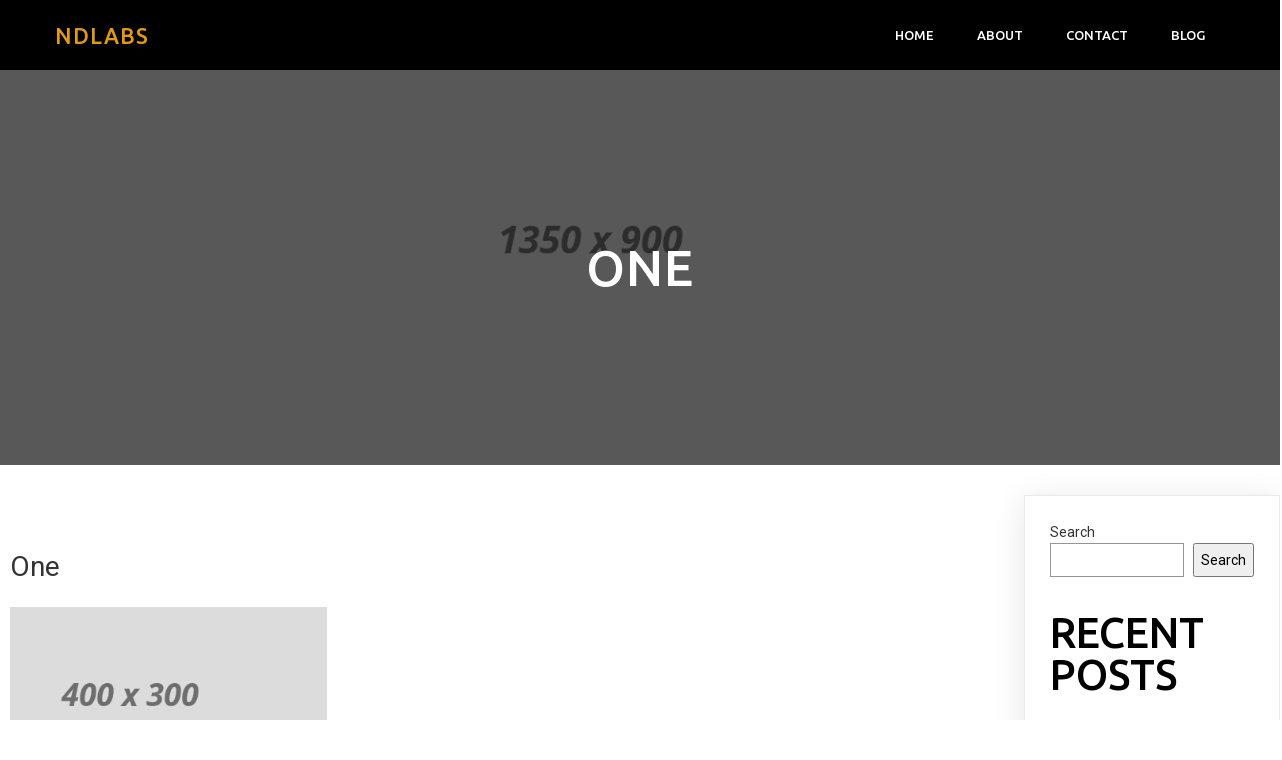

--- FILE ---
content_type: text/html; charset=UTF-8
request_url: http://ndlabs.net/category/one/
body_size: 11311
content:
	<!DOCTYPE html>
	<html lang="en-US">
	<head>
		<meta charset="UTF-8" />
		<meta name="viewport" content="width=device-width, initial-scale=1">
		<link rel="profile" href="https://gmpg.org/xfn/11">
		<title>One &#8211; NDlabs</title>
<meta name='robots' content='max-image-preview:large' />
<link rel="alternate" type="application/rss+xml" title="NDlabs &raquo; Feed" href="http://ndlabs.net/feed/" />
<link rel="alternate" type="application/rss+xml" title="NDlabs &raquo; Comments Feed" href="http://ndlabs.net/comments/feed/" />
<script>
var pagelayer_ajaxurl = "http://ndlabs.net/wp-admin/admin-ajax.php?";
var pagelayer_global_nonce = "6d9dbb79ee";
var pagelayer_server_time = 1769104008;
var pagelayer_is_live = "";
var pagelayer_facebook_id = "";
var pagelayer_settings = {"post_types":["post","page"],"enable_giver":false,"max_width":1170,"tablet_breakpoint":768,"mobile_breakpoint":360,"sidebar":false,"body_font":false,"color":false};
var pagelayer_recaptch_lang = "";
</script><link rel="alternate" type="application/rss+xml" title="NDlabs &raquo; One Category Feed" href="http://ndlabs.net/category/one/feed/" />
<style id="popularfx-global-styles" type="text/css">
.site-header {background-color:#ffffff!important;}
.site-title a {color:#171717!important;}
.site-title a { font-size: 30 px; }
.site-description {color:#171717 !important;}
.site-description {font-size: 15px;}
.site-footer {background-color:#171717! important;}

</style><link rel="preload" href="https://fonts.googleapis.com/css?family=Roboto%3A400%2C800%7CUbuntu%3A400%2C500" as="fetch" crossorigin="anonymous"><link rel="dns-prefetch" href="https://fonts.gstatic.com">
<link rel="preconnect" href="https://fonts.gstatic.com" crossorigin="anonymous"><style id="pagelayer-wow-animation-style" type="text/css">.pagelayer-wow{visibility: hidden;}</style>
	<style id="pagelayer-global-styles" type="text/css">
:root{--pagelayer-color-primary:#007bff;--pagelayer-color-secondary:#6c757d;--pagelayer-color-text:#1d1d1d;--pagelayer-color-accent:#61ce70;--pagelayer-font-primary-font-family:Open Sans;--pagelayer-font-secondary-font-family:Roboto;--pagelayer-font-text-font-family:Montserrat;--pagelayer-font-accent-font-family:Poppins;}
.pagelayer-row-stretch-auto > .pagelayer-row-holder, .pagelayer-row-stretch-full > .pagelayer-row-holder.pagelayer-width-auto{ max-width: 1170px; margin-left: auto; margin-right: auto;}
@media (min-width: 769px){
			.pagelayer-hide-desktop{
				display:none !important;
			}
		}

		@media (max-width: 768px) and (min-width: 361px){
			.pagelayer-hide-tablet{
				display:none !important;
			}
			.pagelayer-wp-menu-holder[data-drop_breakpoint="tablet"] .pagelayer-wp_menu-ul{
				display:none;
			}
		}

		@media (max-width: 360px){
			.pagelayer-hide-mobile{
				display:none !important;
			}
			.pagelayer-wp-menu-holder[data-drop_breakpoint="mobile"] .pagelayer-wp_menu-ul{
				display:none;
			}
		}
body.pagelayer-body {font-family:Roboto;font-size:14px;line-height:1.6;color:#333333ff}
body.pagelayer-body a{text-decoration-line:none;color:#ffffffff}
body.pagelayer-body a:hover{color:#e29a10ff}
body.pagelayer-body h1{font-family:Ubuntu;font-size:50px;font-weight:500;text-transform:uppercase;line-height:1;color:#000000ff}
body.pagelayer-body h2{font-family:Ubuntu;font-size:42px;font-weight:500;text-transform:uppercase;line-height:1;color:#000000ff}
body.pagelayer-body h3{font-family:Ubuntu;font-size:35px;font-weight:500;text-transform:uppercase;line-height:1;color:#000000ff}
body.pagelayer-body h4{font-family:Ubuntu;font-size:28px;font-weight:400;text-transform:uppercase;line-height:1;color:#ffffffff}
body.pagelayer-body h5{font-family:Roboto;font-size:22px;font-weight:800;line-height:1;color:#000000ff}
body.pagelayer-body h6{font-family:Ubuntu;font-size:18px;font-weight:500;line-height:1;color:#000000ff}
body.pagelayer-body strong, body.pagelayer-body b{font-weight:700}
body.pagelayer-body em, body.pagelayer-body i:not(.fa, .fas, .far, .fab){font-style:italic}
@media (max-width: 768px){
	[class^="pagelayer-offset-"],
	[class*=" pagelayer-offset-"] {
		margin-left: 0;
	}

	.pagelayer-row .pagelayer-col {
		margin-left: 0;
		width: 100%;
	}
	.pagelayer-row.pagelayer-gutters .pagelayer-col {
		margin-bottom: 16px;
	}
	.pagelayer-first-sm {
		order: -1;
	}
	.pagelayer-last-sm {
		order: 1;
	}
	
body.pagelayer-body h2{font-size:32px}

}
@media (max-width: 360px){
body.pagelayer-body h2{font-size:22px}
body.pagelayer-body h4{font-size:15px}
}

</style><script>
window._wpemojiSettings = {"baseUrl":"https:\/\/s.w.org\/images\/core\/emoji\/14.0.0\/72x72\/","ext":".png","svgUrl":"https:\/\/s.w.org\/images\/core\/emoji\/14.0.0\/svg\/","svgExt":".svg","source":{"concatemoji":"http:\/\/ndlabs.net\/wp-includes\/js\/wp-emoji-release.min.js?ver=6.2.8"}};
/*! This file is auto-generated */
!function(e,a,t){var n,r,o,i=a.createElement("canvas"),p=i.getContext&&i.getContext("2d");function s(e,t){p.clearRect(0,0,i.width,i.height),p.fillText(e,0,0);e=i.toDataURL();return p.clearRect(0,0,i.width,i.height),p.fillText(t,0,0),e===i.toDataURL()}function c(e){var t=a.createElement("script");t.src=e,t.defer=t.type="text/javascript",a.getElementsByTagName("head")[0].appendChild(t)}for(o=Array("flag","emoji"),t.supports={everything:!0,everythingExceptFlag:!0},r=0;r<o.length;r++)t.supports[o[r]]=function(e){if(p&&p.fillText)switch(p.textBaseline="top",p.font="600 32px Arial",e){case"flag":return s("\ud83c\udff3\ufe0f\u200d\u26a7\ufe0f","\ud83c\udff3\ufe0f\u200b\u26a7\ufe0f")?!1:!s("\ud83c\uddfa\ud83c\uddf3","\ud83c\uddfa\u200b\ud83c\uddf3")&&!s("\ud83c\udff4\udb40\udc67\udb40\udc62\udb40\udc65\udb40\udc6e\udb40\udc67\udb40\udc7f","\ud83c\udff4\u200b\udb40\udc67\u200b\udb40\udc62\u200b\udb40\udc65\u200b\udb40\udc6e\u200b\udb40\udc67\u200b\udb40\udc7f");case"emoji":return!s("\ud83e\udef1\ud83c\udffb\u200d\ud83e\udef2\ud83c\udfff","\ud83e\udef1\ud83c\udffb\u200b\ud83e\udef2\ud83c\udfff")}return!1}(o[r]),t.supports.everything=t.supports.everything&&t.supports[o[r]],"flag"!==o[r]&&(t.supports.everythingExceptFlag=t.supports.everythingExceptFlag&&t.supports[o[r]]);t.supports.everythingExceptFlag=t.supports.everythingExceptFlag&&!t.supports.flag,t.DOMReady=!1,t.readyCallback=function(){t.DOMReady=!0},t.supports.everything||(n=function(){t.readyCallback()},a.addEventListener?(a.addEventListener("DOMContentLoaded",n,!1),e.addEventListener("load",n,!1)):(e.attachEvent("onload",n),a.attachEvent("onreadystatechange",function(){"complete"===a.readyState&&t.readyCallback()})),(e=t.source||{}).concatemoji?c(e.concatemoji):e.wpemoji&&e.twemoji&&(c(e.twemoji),c(e.wpemoji)))}(window,document,window._wpemojiSettings);
</script>
<style>
img.wp-smiley,
img.emoji {
	display: inline !important;
	border: none !important;
	box-shadow: none !important;
	height: 1em !important;
	width: 1em !important;
	margin: 0 0.07em !important;
	vertical-align: -0.1em !important;
	background: none !important;
	padding: 0 !important;
}
</style>
	<link rel='stylesheet' id='pagelayer-frontend-css' href='http://ndlabs.net/wp-content/plugins/pagelayer/css/combined.css?ver=1.7.4' media='all' />
<link rel='stylesheet' id='wp-block-library-css' href='http://ndlabs.net/wp-includes/css/dist/block-library/style.min.css?ver=6.2.8' media='all' />
<link rel='stylesheet' id='classic-theme-styles-css' href='http://ndlabs.net/wp-includes/css/classic-themes.min.css?ver=6.2.8' media='all' />
<style id='global-styles-inline-css'>
body{--wp--preset--color--black: #000000;--wp--preset--color--cyan-bluish-gray: #abb8c3;--wp--preset--color--white: #ffffff;--wp--preset--color--pale-pink: #f78da7;--wp--preset--color--vivid-red: #cf2e2e;--wp--preset--color--luminous-vivid-orange: #ff6900;--wp--preset--color--luminous-vivid-amber: #fcb900;--wp--preset--color--light-green-cyan: #7bdcb5;--wp--preset--color--vivid-green-cyan: #00d084;--wp--preset--color--pale-cyan-blue: #8ed1fc;--wp--preset--color--vivid-cyan-blue: #0693e3;--wp--preset--color--vivid-purple: #9b51e0;--wp--preset--gradient--vivid-cyan-blue-to-vivid-purple: linear-gradient(135deg,rgba(6,147,227,1) 0%,rgb(155,81,224) 100%);--wp--preset--gradient--light-green-cyan-to-vivid-green-cyan: linear-gradient(135deg,rgb(122,220,180) 0%,rgb(0,208,130) 100%);--wp--preset--gradient--luminous-vivid-amber-to-luminous-vivid-orange: linear-gradient(135deg,rgba(252,185,0,1) 0%,rgba(255,105,0,1) 100%);--wp--preset--gradient--luminous-vivid-orange-to-vivid-red: linear-gradient(135deg,rgba(255,105,0,1) 0%,rgb(207,46,46) 100%);--wp--preset--gradient--very-light-gray-to-cyan-bluish-gray: linear-gradient(135deg,rgb(238,238,238) 0%,rgb(169,184,195) 100%);--wp--preset--gradient--cool-to-warm-spectrum: linear-gradient(135deg,rgb(74,234,220) 0%,rgb(151,120,209) 20%,rgb(207,42,186) 40%,rgb(238,44,130) 60%,rgb(251,105,98) 80%,rgb(254,248,76) 100%);--wp--preset--gradient--blush-light-purple: linear-gradient(135deg,rgb(255,206,236) 0%,rgb(152,150,240) 100%);--wp--preset--gradient--blush-bordeaux: linear-gradient(135deg,rgb(254,205,165) 0%,rgb(254,45,45) 50%,rgb(107,0,62) 100%);--wp--preset--gradient--luminous-dusk: linear-gradient(135deg,rgb(255,203,112) 0%,rgb(199,81,192) 50%,rgb(65,88,208) 100%);--wp--preset--gradient--pale-ocean: linear-gradient(135deg,rgb(255,245,203) 0%,rgb(182,227,212) 50%,rgb(51,167,181) 100%);--wp--preset--gradient--electric-grass: linear-gradient(135deg,rgb(202,248,128) 0%,rgb(113,206,126) 100%);--wp--preset--gradient--midnight: linear-gradient(135deg,rgb(2,3,129) 0%,rgb(40,116,252) 100%);--wp--preset--duotone--dark-grayscale: url('#wp-duotone-dark-grayscale');--wp--preset--duotone--grayscale: url('#wp-duotone-grayscale');--wp--preset--duotone--purple-yellow: url('#wp-duotone-purple-yellow');--wp--preset--duotone--blue-red: url('#wp-duotone-blue-red');--wp--preset--duotone--midnight: url('#wp-duotone-midnight');--wp--preset--duotone--magenta-yellow: url('#wp-duotone-magenta-yellow');--wp--preset--duotone--purple-green: url('#wp-duotone-purple-green');--wp--preset--duotone--blue-orange: url('#wp-duotone-blue-orange');--wp--preset--font-size--small: 13px;--wp--preset--font-size--medium: 20px;--wp--preset--font-size--large: 36px;--wp--preset--font-size--x-large: 42px;--wp--preset--spacing--20: 0.44rem;--wp--preset--spacing--30: 0.67rem;--wp--preset--spacing--40: 1rem;--wp--preset--spacing--50: 1.5rem;--wp--preset--spacing--60: 2.25rem;--wp--preset--spacing--70: 3.38rem;--wp--preset--spacing--80: 5.06rem;--wp--preset--shadow--natural: 6px 6px 9px rgba(0, 0, 0, 0.2);--wp--preset--shadow--deep: 12px 12px 50px rgba(0, 0, 0, 0.4);--wp--preset--shadow--sharp: 6px 6px 0px rgba(0, 0, 0, 0.2);--wp--preset--shadow--outlined: 6px 6px 0px -3px rgba(255, 255, 255, 1), 6px 6px rgba(0, 0, 0, 1);--wp--preset--shadow--crisp: 6px 6px 0px rgba(0, 0, 0, 1);}:where(.is-layout-flex){gap: 0.5em;}body .is-layout-flow > .alignleft{float: left;margin-inline-start: 0;margin-inline-end: 2em;}body .is-layout-flow > .alignright{float: right;margin-inline-start: 2em;margin-inline-end: 0;}body .is-layout-flow > .aligncenter{margin-left: auto !important;margin-right: auto !important;}body .is-layout-constrained > .alignleft{float: left;margin-inline-start: 0;margin-inline-end: 2em;}body .is-layout-constrained > .alignright{float: right;margin-inline-start: 2em;margin-inline-end: 0;}body .is-layout-constrained > .aligncenter{margin-left: auto !important;margin-right: auto !important;}body .is-layout-constrained > :where(:not(.alignleft):not(.alignright):not(.alignfull)){max-width: var(--wp--style--global--content-size);margin-left: auto !important;margin-right: auto !important;}body .is-layout-constrained > .alignwide{max-width: var(--wp--style--global--wide-size);}body .is-layout-flex{display: flex;}body .is-layout-flex{flex-wrap: wrap;align-items: center;}body .is-layout-flex > *{margin: 0;}:where(.wp-block-columns.is-layout-flex){gap: 2em;}.has-black-color{color: var(--wp--preset--color--black) !important;}.has-cyan-bluish-gray-color{color: var(--wp--preset--color--cyan-bluish-gray) !important;}.has-white-color{color: var(--wp--preset--color--white) !important;}.has-pale-pink-color{color: var(--wp--preset--color--pale-pink) !important;}.has-vivid-red-color{color: var(--wp--preset--color--vivid-red) !important;}.has-luminous-vivid-orange-color{color: var(--wp--preset--color--luminous-vivid-orange) !important;}.has-luminous-vivid-amber-color{color: var(--wp--preset--color--luminous-vivid-amber) !important;}.has-light-green-cyan-color{color: var(--wp--preset--color--light-green-cyan) !important;}.has-vivid-green-cyan-color{color: var(--wp--preset--color--vivid-green-cyan) !important;}.has-pale-cyan-blue-color{color: var(--wp--preset--color--pale-cyan-blue) !important;}.has-vivid-cyan-blue-color{color: var(--wp--preset--color--vivid-cyan-blue) !important;}.has-vivid-purple-color{color: var(--wp--preset--color--vivid-purple) !important;}.has-black-background-color{background-color: var(--wp--preset--color--black) !important;}.has-cyan-bluish-gray-background-color{background-color: var(--wp--preset--color--cyan-bluish-gray) !important;}.has-white-background-color{background-color: var(--wp--preset--color--white) !important;}.has-pale-pink-background-color{background-color: var(--wp--preset--color--pale-pink) !important;}.has-vivid-red-background-color{background-color: var(--wp--preset--color--vivid-red) !important;}.has-luminous-vivid-orange-background-color{background-color: var(--wp--preset--color--luminous-vivid-orange) !important;}.has-luminous-vivid-amber-background-color{background-color: var(--wp--preset--color--luminous-vivid-amber) !important;}.has-light-green-cyan-background-color{background-color: var(--wp--preset--color--light-green-cyan) !important;}.has-vivid-green-cyan-background-color{background-color: var(--wp--preset--color--vivid-green-cyan) !important;}.has-pale-cyan-blue-background-color{background-color: var(--wp--preset--color--pale-cyan-blue) !important;}.has-vivid-cyan-blue-background-color{background-color: var(--wp--preset--color--vivid-cyan-blue) !important;}.has-vivid-purple-background-color{background-color: var(--wp--preset--color--vivid-purple) !important;}.has-black-border-color{border-color: var(--wp--preset--color--black) !important;}.has-cyan-bluish-gray-border-color{border-color: var(--wp--preset--color--cyan-bluish-gray) !important;}.has-white-border-color{border-color: var(--wp--preset--color--white) !important;}.has-pale-pink-border-color{border-color: var(--wp--preset--color--pale-pink) !important;}.has-vivid-red-border-color{border-color: var(--wp--preset--color--vivid-red) !important;}.has-luminous-vivid-orange-border-color{border-color: var(--wp--preset--color--luminous-vivid-orange) !important;}.has-luminous-vivid-amber-border-color{border-color: var(--wp--preset--color--luminous-vivid-amber) !important;}.has-light-green-cyan-border-color{border-color: var(--wp--preset--color--light-green-cyan) !important;}.has-vivid-green-cyan-border-color{border-color: var(--wp--preset--color--vivid-green-cyan) !important;}.has-pale-cyan-blue-border-color{border-color: var(--wp--preset--color--pale-cyan-blue) !important;}.has-vivid-cyan-blue-border-color{border-color: var(--wp--preset--color--vivid-cyan-blue) !important;}.has-vivid-purple-border-color{border-color: var(--wp--preset--color--vivid-purple) !important;}.has-vivid-cyan-blue-to-vivid-purple-gradient-background{background: var(--wp--preset--gradient--vivid-cyan-blue-to-vivid-purple) !important;}.has-light-green-cyan-to-vivid-green-cyan-gradient-background{background: var(--wp--preset--gradient--light-green-cyan-to-vivid-green-cyan) !important;}.has-luminous-vivid-amber-to-luminous-vivid-orange-gradient-background{background: var(--wp--preset--gradient--luminous-vivid-amber-to-luminous-vivid-orange) !important;}.has-luminous-vivid-orange-to-vivid-red-gradient-background{background: var(--wp--preset--gradient--luminous-vivid-orange-to-vivid-red) !important;}.has-very-light-gray-to-cyan-bluish-gray-gradient-background{background: var(--wp--preset--gradient--very-light-gray-to-cyan-bluish-gray) !important;}.has-cool-to-warm-spectrum-gradient-background{background: var(--wp--preset--gradient--cool-to-warm-spectrum) !important;}.has-blush-light-purple-gradient-background{background: var(--wp--preset--gradient--blush-light-purple) !important;}.has-blush-bordeaux-gradient-background{background: var(--wp--preset--gradient--blush-bordeaux) !important;}.has-luminous-dusk-gradient-background{background: var(--wp--preset--gradient--luminous-dusk) !important;}.has-pale-ocean-gradient-background{background: var(--wp--preset--gradient--pale-ocean) !important;}.has-electric-grass-gradient-background{background: var(--wp--preset--gradient--electric-grass) !important;}.has-midnight-gradient-background{background: var(--wp--preset--gradient--midnight) !important;}.has-small-font-size{font-size: var(--wp--preset--font-size--small) !important;}.has-medium-font-size{font-size: var(--wp--preset--font-size--medium) !important;}.has-large-font-size{font-size: var(--wp--preset--font-size--large) !important;}.has-x-large-font-size{font-size: var(--wp--preset--font-size--x-large) !important;}
.wp-block-navigation a:where(:not(.wp-element-button)){color: inherit;}
:where(.wp-block-columns.is-layout-flex){gap: 2em;}
.wp-block-pullquote{font-size: 1.5em;line-height: 1.6;}
</style>
<link rel='stylesheet' id='popularfx-style-css' href='http://ndlabs.net/wp-content/uploads/popularfx-templates/photographer/style.css?ver=1.2.4' media='all' />
<style id='popularfx-style-inline-css'>

aside {
width: 20%;
float: right;
}

main, .pagelayer-content{
width: 79% !important;
display: inline-block;
float: left;
}

</style>
<link rel='stylesheet' id='popularfx-sidebar-css' href='http://ndlabs.net/wp-content/themes/popularfx/sidebar.css?ver=1.2.4' media='all' />
<link rel='stylesheet' id='pagelayer-google-font-header-css' href='https://fonts.googleapis.com/css?family=Roboto%3A400%2C800%7CUbuntu%3A400%2C500&#038;ver=1.7.4' media='all' />
<script src='http://ndlabs.net/wp-includes/js/jquery/jquery.min.js?ver=3.6.4' id='jquery-core-js'></script>
<script src='http://ndlabs.net/wp-includes/js/jquery/jquery-migrate.min.js?ver=3.4.0' id='jquery-migrate-js'></script>
<script src='http://ndlabs.net/wp-content/plugins/pagelayer/js/combined.js?ver=1.7.4' id='pagelayer-frontend-js'></script>
<link rel="https://api.w.org/" href="http://ndlabs.net/wp-json/" /><link rel="alternate" type="application/json" href="http://ndlabs.net/wp-json/wp/v2/categories/4" /><link rel="EditURI" type="application/rsd+xml" title="RSD" href="http://ndlabs.net/xmlrpc.php?rsd" />
<link rel="wlwmanifest" type="application/wlwmanifest+xml" href="http://ndlabs.net/wp-includes/wlwmanifest.xml" />
<meta name="generator" content="WordPress 6.2.8" />
	</head>

	<body class="archive category category-one category-4 hfeed popularfx-body pagelayer-body">
	<svg xmlns="http://www.w3.org/2000/svg" viewBox="0 0 0 0" width="0" height="0" focusable="false" role="none" style="visibility: hidden; position: absolute; left: -9999px; overflow: hidden;" ><defs><filter id="wp-duotone-dark-grayscale"><feColorMatrix color-interpolation-filters="sRGB" type="matrix" values=" .299 .587 .114 0 0 .299 .587 .114 0 0 .299 .587 .114 0 0 .299 .587 .114 0 0 " /><feComponentTransfer color-interpolation-filters="sRGB" ><feFuncR type="table" tableValues="0 0.49803921568627" /><feFuncG type="table" tableValues="0 0.49803921568627" /><feFuncB type="table" tableValues="0 0.49803921568627" /><feFuncA type="table" tableValues="1 1" /></feComponentTransfer><feComposite in2="SourceGraphic" operator="in" /></filter></defs></svg><svg xmlns="http://www.w3.org/2000/svg" viewBox="0 0 0 0" width="0" height="0" focusable="false" role="none" style="visibility: hidden; position: absolute; left: -9999px; overflow: hidden;" ><defs><filter id="wp-duotone-grayscale"><feColorMatrix color-interpolation-filters="sRGB" type="matrix" values=" .299 .587 .114 0 0 .299 .587 .114 0 0 .299 .587 .114 0 0 .299 .587 .114 0 0 " /><feComponentTransfer color-interpolation-filters="sRGB" ><feFuncR type="table" tableValues="0 1" /><feFuncG type="table" tableValues="0 1" /><feFuncB type="table" tableValues="0 1" /><feFuncA type="table" tableValues="1 1" /></feComponentTransfer><feComposite in2="SourceGraphic" operator="in" /></filter></defs></svg><svg xmlns="http://www.w3.org/2000/svg" viewBox="0 0 0 0" width="0" height="0" focusable="false" role="none" style="visibility: hidden; position: absolute; left: -9999px; overflow: hidden;" ><defs><filter id="wp-duotone-purple-yellow"><feColorMatrix color-interpolation-filters="sRGB" type="matrix" values=" .299 .587 .114 0 0 .299 .587 .114 0 0 .299 .587 .114 0 0 .299 .587 .114 0 0 " /><feComponentTransfer color-interpolation-filters="sRGB" ><feFuncR type="table" tableValues="0.54901960784314 0.98823529411765" /><feFuncG type="table" tableValues="0 1" /><feFuncB type="table" tableValues="0.71764705882353 0.25490196078431" /><feFuncA type="table" tableValues="1 1" /></feComponentTransfer><feComposite in2="SourceGraphic" operator="in" /></filter></defs></svg><svg xmlns="http://www.w3.org/2000/svg" viewBox="0 0 0 0" width="0" height="0" focusable="false" role="none" style="visibility: hidden; position: absolute; left: -9999px; overflow: hidden;" ><defs><filter id="wp-duotone-blue-red"><feColorMatrix color-interpolation-filters="sRGB" type="matrix" values=" .299 .587 .114 0 0 .299 .587 .114 0 0 .299 .587 .114 0 0 .299 .587 .114 0 0 " /><feComponentTransfer color-interpolation-filters="sRGB" ><feFuncR type="table" tableValues="0 1" /><feFuncG type="table" tableValues="0 0.27843137254902" /><feFuncB type="table" tableValues="0.5921568627451 0.27843137254902" /><feFuncA type="table" tableValues="1 1" /></feComponentTransfer><feComposite in2="SourceGraphic" operator="in" /></filter></defs></svg><svg xmlns="http://www.w3.org/2000/svg" viewBox="0 0 0 0" width="0" height="0" focusable="false" role="none" style="visibility: hidden; position: absolute; left: -9999px; overflow: hidden;" ><defs><filter id="wp-duotone-midnight"><feColorMatrix color-interpolation-filters="sRGB" type="matrix" values=" .299 .587 .114 0 0 .299 .587 .114 0 0 .299 .587 .114 0 0 .299 .587 .114 0 0 " /><feComponentTransfer color-interpolation-filters="sRGB" ><feFuncR type="table" tableValues="0 0" /><feFuncG type="table" tableValues="0 0.64705882352941" /><feFuncB type="table" tableValues="0 1" /><feFuncA type="table" tableValues="1 1" /></feComponentTransfer><feComposite in2="SourceGraphic" operator="in" /></filter></defs></svg><svg xmlns="http://www.w3.org/2000/svg" viewBox="0 0 0 0" width="0" height="0" focusable="false" role="none" style="visibility: hidden; position: absolute; left: -9999px; overflow: hidden;" ><defs><filter id="wp-duotone-magenta-yellow"><feColorMatrix color-interpolation-filters="sRGB" type="matrix" values=" .299 .587 .114 0 0 .299 .587 .114 0 0 .299 .587 .114 0 0 .299 .587 .114 0 0 " /><feComponentTransfer color-interpolation-filters="sRGB" ><feFuncR type="table" tableValues="0.78039215686275 1" /><feFuncG type="table" tableValues="0 0.94901960784314" /><feFuncB type="table" tableValues="0.35294117647059 0.47058823529412" /><feFuncA type="table" tableValues="1 1" /></feComponentTransfer><feComposite in2="SourceGraphic" operator="in" /></filter></defs></svg><svg xmlns="http://www.w3.org/2000/svg" viewBox="0 0 0 0" width="0" height="0" focusable="false" role="none" style="visibility: hidden; position: absolute; left: -9999px; overflow: hidden;" ><defs><filter id="wp-duotone-purple-green"><feColorMatrix color-interpolation-filters="sRGB" type="matrix" values=" .299 .587 .114 0 0 .299 .587 .114 0 0 .299 .587 .114 0 0 .299 .587 .114 0 0 " /><feComponentTransfer color-interpolation-filters="sRGB" ><feFuncR type="table" tableValues="0.65098039215686 0.40392156862745" /><feFuncG type="table" tableValues="0 1" /><feFuncB type="table" tableValues="0.44705882352941 0.4" /><feFuncA type="table" tableValues="1 1" /></feComponentTransfer><feComposite in2="SourceGraphic" operator="in" /></filter></defs></svg><svg xmlns="http://www.w3.org/2000/svg" viewBox="0 0 0 0" width="0" height="0" focusable="false" role="none" style="visibility: hidden; position: absolute; left: -9999px; overflow: hidden;" ><defs><filter id="wp-duotone-blue-orange"><feColorMatrix color-interpolation-filters="sRGB" type="matrix" values=" .299 .587 .114 0 0 .299 .587 .114 0 0 .299 .587 .114 0 0 .299 .587 .114 0 0 " /><feComponentTransfer color-interpolation-filters="sRGB" ><feFuncR type="table" tableValues="0.098039215686275 1" /><feFuncG type="table" tableValues="0 0.66274509803922" /><feFuncB type="table" tableValues="0.84705882352941 0.41960784313725" /><feFuncA type="table" tableValues="1 1" /></feComponentTransfer><feComposite in2="SourceGraphic" operator="in" /></filter></defs></svg>	
	<header class="pagelayer-header"><div pagelayer-id="5om6388" class="p-5om6388 pagelayer-row pagelayer-row-stretch-auto pagelayer-height-default">
<style pagelayer-style-id="5om6388">.p-5om6388>.pagelayer-row-holder .pagelayer-col{align-content: center}
.p-5om6388 > .pagelayer-background-overlay{-webkit-transition: all 400ms !important; transition: all 400ms !important}
.p-5om6388 .pagelayer-svg-top .pagelayer-shape-fill{fill:#fff}
.p-5om6388 .pagelayer-row-svg .pagelayer-svg-top{width:100%;height:100px}
.p-5om6388 .pagelayer-svg-bottom .pagelayer-shape-fill{fill:#fff}
.p-5om6388 .pagelayer-row-svg .pagelayer-svg-bottom{width:100%;height:100px}
.p-5om6388{background: #000000;padding-top: 15px; padding-right: 0px; padding-bottom: 15px; padding-left: 0px}
@media (max-width: 768px) and (min-width: 361px){.p-5om6388{padding-top: 15px; padding-right: 15px; padding-bottom: 15px; padding-left: 15px}
}
@media (max-width: 360px){.p-5om6388{padding-top: 15px; padding-right: 15px; padding-bottom: 15px; padding-left: 15px}
}
</style>
			
			
			
			
			<div class="pagelayer-row-holder pagelayer-row pagelayer-auto pagelayer-width-auto"><div pagelayer-id="hs71684" class="p-hs71684 pagelayer-col">
<style pagelayer-style-id="hs71684">.p-hs71684 .pagelayer-col-holder > div:not(:last-child){margin-bottom: 15px}
.pagelayer-row-holder .p-hs71684{width: 50%}
.p-hs71684 > .pagelayer-background-overlay{-webkit-transition: all 400ms !important; transition: all 400ms !important}
@media (max-width: 768px) and (min-width: 361px){.pagelayer-row-holder .p-hs71684{width: 50%}
}
@media (max-width: 360px){.pagelayer-row-holder .p-hs71684{width: 50%}
}
</style>
				
				
				
				<div class="pagelayer-col-holder"><div pagelayer-id="0wf2469" class="p-0wf2469 pagelayer-wp_title">
<style pagelayer-style-id="0wf2469">.p-0wf2469 .pagelayer-wp-title-heading{font-family: Ubuntu; font-size: 22px !important; font-style:  !important; font-weight:  !important; font-variant:  !important; text-decoration-line:  !important; text-decoration-style: Solid !important; line-height: 1.5em !important; text-transform: Uppercase !important; letter-spacing: 1px !important; word-spacing: px !important;color:#e29a10;text-align:left;padding: 0px 0px 0px 0px}
@media (max-width: 360px){.p-0wf2469 .pagelayer-wp-title-heading{font-family: ; font-size: 16px !important; font-style:  !important; font-weight:  !important; font-variant:  !important; text-decoration-line:  !important; text-decoration-style: Solid !important; line-height: em !important; text-transform:  !important; letter-spacing: px !important; word-spacing: px !important}
}
</style><div class="pagelayer-wp-title-content">
			<div class="pagelayer-wp-title-section">
				<a href="http://ndlabs.net" class="pagelayer-wp-title-link pagelayer-ele-link">
					
					<div class="pagelayer-wp-title-holder">
						<div class="pagelayer-wp-title-heading">NDlabs</div>
						
					</div>
				</a>
			</div>			
		<div></div></div></div></div></div><div pagelayer-id="75f6478" class="p-75f6478 pagelayer-col">
<style pagelayer-style-id="75f6478">.p-75f6478 .pagelayer-col-holder > div:not(:last-child){margin-bottom: 15px}
.pagelayer-row-holder .p-75f6478{width: 50%}
.p-75f6478 > .pagelayer-background-overlay{-webkit-transition: all 400ms !important; transition: all 400ms !important}
@media (max-width: 768px) and (min-width: 361px){.pagelayer-row-holder .p-75f6478{width: 50%}
}
@media (max-width: 360px){.pagelayer-row-holder .p-75f6478{width: 50%}
}
</style>
				
				
				
				<div class="pagelayer-col-holder"><div pagelayer-id="5wg4204" class="p-5wg4204 pagelayer-wp_menu">
<style pagelayer-style-id="5wg4204">.p-5wg4204 .pagelayer-wp_menu-ul{text-align:right}
.p-5wg4204 .pagelayer-wp-menu-container li.menu-item{list-style: none}
.p-5wg4204 .pagelayer-wp_menu-ul>li a:first-child{color: #ffffff}
.p-5wg4204 .pagelayer-wp_menu-ul>li{background-color:  }
.p-5wg4204 .pagelayer-wp_menu-ul>li>a:hover{color: #e29a10}
.p-5wg4204 .pagelayer-wp_menu-ul>li.pagelayer-active-sub-menu>a:hover{color: #e29a10}
.p-5wg4204 .pagelayer-menu-hover-background .pagelayer-wp_menu-ul>li:hover{background-color: #e29a10}
.p-5wg4204 .pagelayer-wp_menu-ul>li>a:hover:before{background-color: #e29a10;border-color:#e29a10}
.p-5wg4204 .pagelayer-wp_menu-ul>li>a:hover:after{background-color: #e29a10;border-color:#e29a10}
.p-5wg4204 .pagelayer-wp_menu-ul>li.pagelayer-active-sub-menu{background-color: #e29a10}
.p-5wg4204 .pagelayer-wp_menu-ul>li.current-menu-item>a{color: #e29a10}
.p-5wg4204 .pagelayer-wp_menu-ul>li.current-menu-item{background-color:  }
.p-5wg4204 .pagelayer-wp-menu-container ul li.menu-item > a{font-family: Ubuntu !important; font-size: 13px !important; font-style:  !important; font-weight: 500 !important; font-variant:  !important; text-decoration-line:  !important; text-decoration-style: Solid !important; line-height: em !important; text-transform: Uppercase !important; letter-spacing: px !important; word-spacing: px !important}
.p-5wg4204 .pagelayer-wp_menu-ul>li>a{padding-left: 20px;padding-right: 20px;padding-top: 10px;padding-bottom	: 10px}
.p-5wg4204 .pagelayer-menu-type-horizontal .sub-menu{left:0px}
.p-5wg4204 .pagelayer-menu-type-horizontal .sub-menu .sub-menu{left:unset;left:100% !important;top:0px}
.p-5wg4204 .pagelayer-wp-menu-container ul.sub-menu>li a{color: #ffffff}
.p-5wg4204 .pagelayer-wp-menu-container ul.sub-menu{background-color:  }
.p-5wg4204 .pagelayer-wp-menu-container ul.sub-menu li a{font-family:  !important; font-size: px !important; font-style:  !important; font-weight:  !important; font-variant:  !important; text-decoration-line:  !important; text-decoration-style: Solid !important; line-height: em !important; text-transform:  !important; letter-spacing: px !important; word-spacing: px !important;padding-left: 10px;padding-right: 10px;padding-top: 10px;padding-bottom	: 10px}
.p-5wg4204 .pagelayer-wp-menu-container .sub-menu a{margin-left: 10px}
.p-5wg4204 .pagelayer-wp-menu-container .sub-menu .sub-menu a{margin-left: calc(2 * 10px)}
.p-5wg4204 .pagelayer-primary-menu-bar{text-align:center}
.p-5wg4204 .pagelayer-primary-menu-bar i{color:#ffffff;background-color:#e29a10;font-size:30px}
.p-5wg4204 .pagelayer-menu-type-dropdown{width:30%;background-color:#000000}
.p-5wg4204 .pagelayer-menu-type-dropdown .pagelayer-wp_menu-ul{width:100%;top: 8%; transform: translateY(-8%)}
.p-5wg4204 .pagelayer-wp_menu-close i{font-size:25px;padding:8px;color:rgba(255,255,255,0.41);background-color:rgba(0,0,0,0.21);-webkit-transition: all 600ms !important; transition: all 600ms !important}
.p-5wg4204 .pagelayer-wp_menu-close i:hover{color:#ffffff;background-color:#000000}
@media (max-width: 768px) and (min-width: 361px){.p-5wg4204 .pagelayer-primary-menu-bar{text-align:right}
}
@media (max-width: 360px){.p-5wg4204 .pagelayer-wp_menu-ul{text-align:right}
.p-5wg4204 .pagelayer-primary-menu-bar{text-align:right}
.p-5wg4204 .pagelayer-primary-menu-bar i{font-size:16px}
.p-5wg4204 .pagelayer-menu-type-dropdown{width:60%}
}
</style><div class="pagelayer-wp-menu-holder" data-layout="horizontal" data-submenu_ind="caret-down" data-drop_breakpoint="tablet">
			<div class="pagelayer-primary-menu-bar"><i class="fas fa-bars"></i></div>
			<div class="pagelayer-wp-menu-container pagelayer-menu-type-horizontal pagelayer-menu-hover- none pagelayer-wp_menu-right" data-align="right">
				<div class="pagelayer-wp_menu-close"><i class="fas fa-times"></i></div>
				<div class="menu-photographer-header-menu-container"><ul id="2" class="pagelayer-wp_menu-ul"><li id="menu-item-31" class="menu-item menu-item-type-post_type menu-item-object-page menu-item-home menu-item-31"><a href="http://ndlabs.net/"><span class="pagelayer-nav-menu-title">Home</span></a><div class="pagelayer-mega-menu pagelayer-mega-editor-31"></div></li>
<li id="menu-item-32" class="menu-item menu-item-type-post_type menu-item-object-page menu-item-32"><a href="http://ndlabs.net/about/"><span class="pagelayer-nav-menu-title">About</span></a><div class="pagelayer-mega-menu pagelayer-mega-editor-32"></div></li>
<li id="menu-item-33" class="menu-item menu-item-type-post_type menu-item-object-page menu-item-33"><a href="http://ndlabs.net/contact/"><span class="pagelayer-nav-menu-title">Contact</span></a><div class="pagelayer-mega-menu pagelayer-mega-editor-33"></div></li>
<li id="menu-item-34" class="menu-item menu-item-type-post_type menu-item-object-page current_page_parent menu-item-34"><a href="http://ndlabs.net/blog/"><span class="pagelayer-nav-menu-title">Blog</span></a><div class="pagelayer-mega-menu pagelayer-mega-editor-34"></div></li>
</ul></div>
			</div>
		</div></div></div></div></div></div>
<div pagelayer-id="cy57293" class="p-cy57293 pagelayer-row pagelayer-row-stretch-auto pagelayer-height-default">
<style pagelayer-style-id="cy57293">.p-cy57293 .pagelayer-col-holder{padding: 10px}
.p-cy57293 > .pagelayer-background-overlay{background-color: #000000;opacity: 0.6;-webkit-transition: all 400ms !important; transition: all 400ms !important}
.p-cy57293 .pagelayer-svg-top .pagelayer-shape-fill{fill:#fff}
.p-cy57293 .pagelayer-row-svg .pagelayer-svg-top{width:100%;height:100px}
.p-cy57293 .pagelayer-svg-bottom .pagelayer-shape-fill{fill:#fff}
.p-cy57293 .pagelayer-row-svg .pagelayer-svg-bottom{width:100%;height:100px}
.p-cy57293{background-image: url("http://ndlabs.net/wp-content/uploads/2023/04/contactbg.jpg");background-position-x: center;background-position-y: center;background-repeat: no-repeat;background-size: cover;padding-top: 150px; padding-right: 0px; padding-bottom: 150px; padding-left: 0px}
@media (max-width: 360px){.p-cy57293{padding-top: 100px; padding-right: 0px; padding-bottom: 100px; padding-left: 0px}
}
</style>
			
			
			
			<div class="pagelayer-background-overlay"></div>
			<div class="pagelayer-row-holder pagelayer-row pagelayer-auto pagelayer-width-auto"><div pagelayer-id="aeb6747" class="p-aeb6747 pagelayer-col">
<style pagelayer-style-id="aeb6747">.p-aeb6747 .pagelayer-col-holder > div:not(:last-child){margin-bottom: 15px}
.p-aeb6747 > .pagelayer-background-overlay{-webkit-transition: all 400ms !important; transition: all 400ms !important}
</style>
				
				
				
				<div class="pagelayer-col-holder"><div pagelayer-id="3sm2496" class="p-3sm2496 pagelayer-post_title">
<style pagelayer-style-id="3sm2496">.p-3sm2496 .pagelayer-post-title{color:#ffffff;font-family: Ubuntu; font-size: 50px !important; font-style:  !important; font-weight: 500 !important; font-variant:  !important; text-decoration-line:  !important; text-decoration-style: Solid !important; line-height: 1.5em !important; text-transform: Uppercase !important; letter-spacing: 1px !important; word-spacing: px !important}
.p-3sm2496 .pagelayer-post-title *{color:#ffffff}
.p-3sm2496{text-align: center}
</style><div class="pagelayer-post-title">
			
				One
			
		</div></div></div></div></div></div>
	</header><div class="pagelayer-content"><div pagelayer-id="9ie4777" class="p-9ie4777 pagelayer-row pagelayer-row-stretch-auto pagelayer-height-default">
<style pagelayer-style-id="9ie4777">.p-9ie4777 .pagelayer-col-holder{padding: 10px}
.p-9ie4777 > .pagelayer-background-overlay{-webkit-transition: all 400ms !important; transition: all 400ms !important}
.p-9ie4777 .pagelayer-svg-top .pagelayer-shape-fill{fill:#227bc3}
.p-9ie4777 .pagelayer-row-svg .pagelayer-svg-top{width:100%;height:100px}
.p-9ie4777 .pagelayer-svg-bottom .pagelayer-shape-fill{fill:#e44993}
.p-9ie4777 .pagelayer-row-svg .pagelayer-svg-bottom{width:100%;height:100px}
</style>
			
			
			
			
			<div class="pagelayer-row-holder pagelayer-row pagelayer-auto pagelayer-width-auto"><div pagelayer-id="ddw5431" class="p-ddw5431 pagelayer-col">
<style pagelayer-style-id="ddw5431">.p-ddw5431 > .pagelayer-background-overlay{-webkit-transition: all 400ms !important; transition: all 400ms !important}
</style>
				
				
				
				<div class="pagelayer-col-holder"><div pagelayer-id="7se3212" class="p-7se3212 pagelayer-archive_title">
<style pagelayer-style-id="7se3212">.p-7se3212 .pagelayer-archive-title{text-align: left;font-family: ; font-size: px !important; font-style:  !important; font-weight:  !important; font-variant:  !important; text-decoration-line:  !important; text-decoration-style: Solid !important; line-height: em !important; text-transform:  !important; letter-spacing: px !important; word-spacing: px !important}
.p-7se3212{margin-top: 0px; margin-right: 0px; margin-bottom: 18px; margin-left: 0px;padding-top: 70px; padding-right: 0px; padding-bottom: 0px; padding-left: 0px;font-size: 28px !important}
</style><div class="pagelayer-archive-title">One</div></div><div pagelayer-id="oz02190" class="p-oz02190 pagelayer-archive_posts">
<style pagelayer-style-id="oz02190">.p-oz02190 .pagelayer-posts-container{grid-template-columns: repeat(3,1fr);grid-column-gap: 20px;grid-row-gap: 40px}
.p-oz02190 .pagelayer-wposts-content{padding : 5px 5px 5px 5px;color:#121212;text-align:left}
.p-oz02190 .pagelayer-wposts-col{background-color:#ffffff}
.p-oz02190 .pagelayer-wposts-thumb{padding: calc(50% * 0.7) 0}
.p-oz02190 .pagelayer-wposts-title{color:#e29a10;font-family: ; font-size: 18px !important; font-style:  !important; font-weight:  !important; font-variant:  !important; text-decoration-line:  !important; text-decoration-style: solid !important; line-height: em !important; text-transform:  !important; letter-spacing: px !important; word-spacing: px !important}
.p-oz02190 .pagelayer-wposts-meta *{color:#333333}
.p-oz02190 .pagelayer-wposts-meta{padding-top:10px; padding-right:0px; padding-bottom:10px; padding-left:0px}
.p-oz02190 .pagelayer-pagination{text-align:center}
@media (max-width: 360px){.p-oz02190 .pagelayer-posts-container{grid-template-columns: repeat(1,1fr)}
}
</style>
		<div class="pagelayer-posts-container"><div class="pagelayer-wposts-col">
			<div class="pagelayer-wposts-post">
				<div class="pagelayer-wposts-featured"><a href="http://ndlabs.net/2023/04/20/one/"><div class="pagelayer-wposts-thumb" style="background:url(http://ndlabs.net/wp-content/uploads/2023/04/gallery_04.jpg)"></div></a></div>
			<div class="pagelayer-wposts-content"><a href="http://ndlabs.net/2023/04/20/one/" rel="bookmark"><div class="pagelayer-wposts-title">One</div></a><div class="pagelayer-wposts-meta"><span class="pagelayer-wposts-author">By <a class="pagelayer-wposts-author-url" href="http://ndlabs.net/author/"></a></span> <b class="pagelayer-wposts-sep">|</b> <span class="pagelayer-wposts-date"><time class="pagelayer-wposts-entry-date published updated" datetime="2023-04-20T22:04:54+00:00"><span class="date-d">20</span> <span class="date-my">Apr, 23</span></time></span> <b class="pagelayer-wposts-sep">|</b> <span class="pagelayer-wposts-comments"><a href="http://ndlabs.net/2023/04/20/one/">0 Comments</a></span> <b class="pagelayer-wposts-sep">|</b> </div><div class="pagelayer-wposts-excerpt">Lorem Ipsum has been the industry's standard dummy text ever since the 1500s, when an unknown printer took a galley of type and scrambled it to make a type specimen book.</div></div></div></div></div>
		<div class="pagelayer-pagination"></div>
		</div></div></div></div></div></div><aside id="secondary" class="widget-area">
	<section id="block-2" class="widget widget_block widget_search"><form role="search" method="get" action="http://ndlabs.net/" class="wp-block-search__button-outside wp-block-search__text-button wp-block-search"><label for="wp-block-search__input-1" class="wp-block-search__label" >Search</label><div class="wp-block-search__inside-wrapper " ><input type="search" id="wp-block-search__input-1" class="wp-block-search__input" name="s" value="" placeholder=""  required /><button type="submit" class="wp-block-search__button wp-element-button"  >Search</button></div></form></section><section id="block-3" class="widget widget_block"><div class="wp-block-group is-layout-flow"><div class="wp-block-group__inner-container"><h2 class="wp-block-heading">Recent Posts</h2><ul class="wp-block-latest-posts__list wp-block-latest-posts"><li><a class="wp-block-latest-posts__post-title" href="http://ndlabs.net/2023/04/20/wishing-well/">Wishing Well</a></li>
<li><a class="wp-block-latest-posts__post-title" href="http://ndlabs.net/2023/04/20/johnny-b-goode/">Johnny  B Goode</a></li>
<li><a class="wp-block-latest-posts__post-title" href="http://ndlabs.net/2023/04/20/one/">One</a></li>
<li><a class="wp-block-latest-posts__post-title" href="http://ndlabs.net/2023/04/20/hello-world/">Hello world!</a></li>
</ul></div></div></section><section id="block-4" class="widget widget_block"><div class="wp-block-group is-layout-flow"><div class="wp-block-group__inner-container"><h2 class="wp-block-heading">Recent Comments</h2><ol class="wp-block-latest-comments"><li class="wp-block-latest-comments__comment"><article><footer class="wp-block-latest-comments__comment-meta"><a class="wp-block-latest-comments__comment-author" href="https://wordpress.org/">A WordPress Commenter</a> on <a class="wp-block-latest-comments__comment-link" href="http://ndlabs.net/2023/04/20/hello-world/#comment-1">Hello world!</a></footer></article></li></ol></div></div></section></aside><!-- #secondary -->
	<footer class="pagelayer-footer"><div pagelayer-id="1ka8387" class="p-1ka8387 pagelayer-row pagelayer-row-stretch-auto pagelayer-height-default">
<style pagelayer-style-id="1ka8387">.p-1ka8387>.pagelayer-row-holder .pagelayer-col{align-content: center}
.p-1ka8387 > .pagelayer-background-overlay{background-color: #000000;opacity: 0.6;-webkit-transition: all 400ms !important; transition: all 400ms !important}
.p-1ka8387 .pagelayer-svg-top .pagelayer-shape-fill{fill:#fff}
.p-1ka8387 .pagelayer-row-svg .pagelayer-svg-top{width:100%;height:100px}
.p-1ka8387 .pagelayer-svg-bottom .pagelayer-shape-fill{fill:#fff}
.p-1ka8387 .pagelayer-row-svg .pagelayer-svg-bottom{width:100%;height:100px}
.p-1ka8387{background-image: url("http://ndlabs.net/wp-content/uploads/2023/04/contactbg.jpg");background-position-x: center;background-position-y: center;background-repeat: no-repeat;background-size: cover;padding-top: 80px; padding-right: 0px; padding-bottom: 80px; padding-left: 0px;border-style: solid;border-top-width: 5px; border-right-width: 0px; border-bottom-width: 0px; border-left-width: 0px;border-color: #e29a10}
@media (max-width: 768px) and (min-width: 361px){.p-1ka8387{padding-top: 0px; padding-right: 15px; padding-bottom: 0px; padding-left: 15px}
}
@media (max-width: 360px){.p-1ka8387{padding-top: 50px; padding-right: 0px; padding-bottom: 50px; padding-left: 0px}
}
</style>
			
			
			
			<div class="pagelayer-background-overlay"></div>
			<div class="pagelayer-row-holder pagelayer-row pagelayer-auto pagelayer-width-auto"><div pagelayer-id="cuy8992" class="p-cuy8992 pagelayer-col">
<style pagelayer-style-id="cuy8992">.p-cuy8992 .pagelayer-col-holder > div:not(:last-child){margin-bottom: 15px}
.pagelayer-row-holder .p-cuy8992{width: 33%}
.p-cuy8992 > .pagelayer-background-overlay{-webkit-transition: all 400ms !important; transition: all 400ms !important}
.p-cuy8992{padding-top: 0px; padding-right: 50px; padding-bottom: 0px; padding-left: 0px}
@media (max-width: 768px) and (min-width: 361px){.pagelayer-row-holder .p-cuy8992{width: 33%}
}
@media (max-width: 360px){.pagelayer-row-holder .p-cuy8992{width: 100%}
.p-cuy8992{padding-top: 0px; padding-right: 0px; padding-bottom: 0px; padding-left: 30px}
}
</style>
				
				
				
				<div class="pagelayer-col-holder"><div pagelayer-id="qi19880" class="p-qi19880 pagelayer-wp_title">
<style pagelayer-style-id="qi19880">.p-qi19880 .pagelayer-wp-title-heading{font-family: Ubuntu; font-size: 22px !important; font-style:  !important; font-weight:  !important; font-variant:  !important; text-decoration-line:  !important; text-decoration-style: Solid !important; line-height: 1.5em !important; text-transform: Uppercase !important; letter-spacing: 1px !important; word-spacing: px !important;color:#e29a10;text-align:left;padding: 0px 0px 0px 0px}
@media (max-width: 360px){.p-qi19880 .pagelayer-wp-title-heading{font-family: ; font-size: 16px !important; font-style:  !important; font-weight:  !important; font-variant:  !important; text-decoration-line:  !important; text-decoration-style: Solid !important; line-height: em !important; text-transform:  !important; letter-spacing: px !important; word-spacing: px !important}
}
</style><div class="pagelayer-wp-title-content">
			<div class="pagelayer-wp-title-section">
				<a href="http://ndlabs.net" class="pagelayer-wp-title-link pagelayer-ele-link">
					
					<div class="pagelayer-wp-title-holder">
						<div class="pagelayer-wp-title-heading">NDlabs</div>
						
					</div>
				</a>
			</div>			
		<div></div></div></div><div pagelayer-id="lp81824" class="p-lp81824 pagelayer-text">
<style pagelayer-style-id="lp81824">.p-lp81824{padding-top: 0%; padding-right: 0%; padding-bottom: 0%; padding-left: 0%}
.p-lp81824 p{
color: #acacac;
}
</style><div class="pagelayer-text-holder"><p>Pellentesque varius ipsum in urna semper volutpat. Etiam ac magna scelerisque, sodales enim at, interdum nibh. Nulla nec blandit orci Nulla nec blandit orci.</p></div></div><div pagelayer-id="d649079" class="p-d649079 pagelayer-text">
<style pagelayer-style-id="d649079">.p-d649079{padding-top: 0%; padding-right: 0%; padding-bottom: 0%; padding-left: 0%}
.p-d649079 p{
color: #acacac;
}
</style><div class="pagelayer-text-holder"><p>Have any questions?<br /><strong style="font-weight: 800">
+61 383 766 284</strong><span> noreplyAKS@.com</span></p></div></div></div></div><div pagelayer-id="sxd1351" class="p-sxd1351 pagelayer-col">
<style pagelayer-style-id="sxd1351">.p-sxd1351 .pagelayer-col-holder > div:not(:last-child){margin-bottom: 15px}
.pagelayer-row-holder .p-sxd1351{width: 33%}
.p-sxd1351 > .pagelayer-background-overlay{-webkit-transition: all 400ms !important; transition: all 400ms !important}
@media (max-width: 768px) and (min-width: 361px){.pagelayer-row-holder .p-sxd1351{width: 33%}
}
@media (max-width: 360px){.pagelayer-row-holder .p-sxd1351{width: 100%}
.p-sxd1351{padding-top: 0px; padding-right: 0px; padding-bottom: 0px; padding-left: 30px}
}
</style>
				
				
				
				<div class="pagelayer-col-holder"><div pagelayer-id="enl9307" class="p-enl9307 pagelayer-inner_row pagelayer-row-stretch-auto pagelayer-height-default">
<style pagelayer-style-id="enl9307">.p-enl9307 .pagelayer-col-holder{padding: 10px}
.p-enl9307 > .pagelayer-background-overlay{-webkit-transition: all 400ms !important; transition: all 400ms !important}
.p-enl9307 .pagelayer-svg-top .pagelayer-shape-fill{fill:#fff}
.p-enl9307 .pagelayer-row-svg .pagelayer-svg-top{width:100%;height:100px}
.p-enl9307 .pagelayer-svg-bottom .pagelayer-shape-fill{fill:#fff}
.p-enl9307 .pagelayer-row-svg .pagelayer-svg-bottom{width:100%;height:100px}
.p-enl9307{margin-top: 0px; margin-right: 0px; margin-bottom: 0px; margin-left: 0px;padding-top: 0px; padding-right: 0px; padding-bottom: 0px; padding-left: 0px}
</style>
			
			
			
			
			<div class="pagelayer-row-holder pagelayer-row pagelayer-auto pagelayer-width-auto"><div pagelayer-id="2f62960" class="p-2f62960 pagelayer-col">
<style pagelayer-style-id="2f62960">.p-2f62960 .pagelayer-col-holder > div:not(:last-child){margin-bottom: 15px}
.pagelayer-row-holder .p-2f62960{width: 50%}
.p-2f62960 > .pagelayer-background-overlay{-webkit-transition: all 400ms !important; transition: all 400ms !important}
@media (max-width: 768px) and (min-width: 361px){.pagelayer-row-holder .p-2f62960{width: 50%}
}
@media (max-width: 360px){.pagelayer-row-holder .p-2f62960{width: 50%}
}
</style>
				
				
				
				<div class="pagelayer-col-holder"><div pagelayer-id="p337393" class="p-p337393 pagelayer-iconbox">
<style pagelayer-style-id="p337393">.p-p337393 .pagelayer-service-icon{text-align: left;,;font-size:15px}
.p-p337393 .pagelayer-service-icon i{padding: calc(0.5em + 15px);color:#ffffff;-webkit-transition: all 400ms; transition: all 400ms}
.p-p337393 .pagelayer-service-icon.pagelayer-service-stacked i{background-color:#e29a10}
.p-p337393 .pagelayer-service-heading{text-align:left;padding-top:20px; padding-right:0px; padding-bottom:0px; padding-left:0px;color:#ffffff;font-family: Ubuntu; font-size: 14px !important; font-style:  !important; font-weight: 400 !important; font-variant:  !important; text-decoration-line:  !important; text-decoration-style: Solid !important; line-height: em !important; text-transform: Uppercase !important; letter-spacing: px !important; word-spacing: px !important;-webkit-transition: all 400ms; transition: all 400ms}
.p-p337393 .pagelayer-service-details{text-align:left}
.p-p337393 .pagelayer-service-btn{-webkit-transition: all 400ms; transition: all 400ms}
</style><div class="pagelayer-service-container pagelayer-service-align-top pagelayer-service-vertical-{{service_vertical_alignment}}">
			<div class="pagelayer-service-icon pagelayer-service-stacked">
				<i class="fas fa-map-marker-alt pagelayer-icon-circle pagelayer-animation-{{anim_hover}}" aria-hidden="true"></i>
			</div>
			<div class="pagelayer-service-details">
				
					<div class="pagelayer-service-heading">address</div>
				
				<div class="pagelayer-service-text">
</div>
				
			</div>
			 
		</div></div><div pagelayer-id="j3v7802" class="p-j3v7802 pagelayer-address">
<style pagelayer-style-id="j3v7802">.p-j3v7802 .pagelayer-address *, .p-j3v7802 .pagelayer-address{color:#acacac}
.p-j3v7802 .pagelayer-address-holder{justify-content: flex-start}
.p-j3v7802{margin-top: -10px; margin-right: 0px; margin-bottom: 0px; margin-left: 0px}
</style><div class="pagelayer-address-holder">
			<span class="pagelayer-address-icon"><i class=""></i></span>
			<span class="pagelayer-address">1, My Address, My Street, New York City, NY, USA</span>
		</div></div></div></div><div pagelayer-id="3gp3520" class="p-3gp3520 pagelayer-col">
<style pagelayer-style-id="3gp3520">.p-3gp3520 .pagelayer-col-holder > div:not(:last-child){margin-bottom: 15px}
.pagelayer-row-holder .p-3gp3520{width: 50%}
.p-3gp3520 > .pagelayer-background-overlay{-webkit-transition: all 400ms !important; transition: all 400ms !important}
@media (max-width: 768px) and (min-width: 361px){.pagelayer-row-holder .p-3gp3520{width: 50%}
}
@media (max-width: 360px){.pagelayer-row-holder .p-3gp3520{width: 50%}
}
</style>
				
				
				
				<div class="pagelayer-col-holder"><div pagelayer-id="wji4799" class="p-wji4799 pagelayer-iconbox">
<style pagelayer-style-id="wji4799">.p-wji4799 .pagelayer-service-icon{text-align: left;,;font-size:15px}
.p-wji4799 .pagelayer-service-icon i{padding: calc(0.5em + 15px);color:#ffffff;-webkit-transition: all 400ms; transition: all 400ms}
.p-wji4799 .pagelayer-service-icon.pagelayer-service-stacked i{background-color:#e29a10}
.p-wji4799 .pagelayer-service-heading{padding-top:20px; padding-right:0px; padding-bottom:0px; padding-left:0px;color:#ffffff;font-family: Ubuntu; font-size: 14px !important; font-style:  !important; font-weight: 400 !important; font-variant:  !important; text-decoration-line:  !important; text-decoration-style: Solid !important; line-height: em !important; text-transform: Uppercase !important; letter-spacing: px !important; word-spacing: px !important;-webkit-transition: all 400ms; transition: all 400ms}
.p-wji4799 .pagelayer-service-details{text-align:left}
.p-wji4799 .pagelayer-service-btn{-webkit-transition: all 400ms; transition: all 400ms}
</style><div class="pagelayer-service-container pagelayer-service-align-top pagelayer-service-vertical-{{service_vertical_alignment}}">
			<div class="pagelayer-service-icon pagelayer-service-stacked">
				<i class="fas fa-phone-alt pagelayer-icon-circle pagelayer-animation-{{anim_hover}}" aria-hidden="true"></i>
			</div>
			<div class="pagelayer-service-details">
				
					<div class="pagelayer-service-heading">phone</div>
				
				<div class="pagelayer-service-text">
</div>
				
			</div>
			 
		</div></div><div pagelayer-id="g3i1399" class="p-g3i1399 pagelayer-phone">
<style pagelayer-style-id="g3i1399">.p-g3i1399 .pagelayer-phone *, .p-g3i1399 .pagelayer-phone{color:#acacac}
.p-g3i1399 .pagelayer-phone-holder{justify-content: flex-start}
.p-g3i1399{margin-top: -10px; margin-right: 0px; margin-bottom: 0px; margin-left: 0px}
</style><div class="pagelayer-phone-holder">
			<span class="pagelayer-phone-icon"><i class=""></i></span>
			
				<span class="pagelayer-phone">+1234567890</span>
			
			</div></div></div></div></div></div><div pagelayer-id="8q71640" class="p-8q71640 pagelayer-inner_row pagelayer-row-stretch-auto pagelayer-height-default">
<style pagelayer-style-id="8q71640">.p-8q71640 .pagelayer-col-holder{padding: 10px}
.p-8q71640 > .pagelayer-background-overlay{-webkit-transition: all 400ms !important; transition: all 400ms !important}
.p-8q71640 .pagelayer-svg-top .pagelayer-shape-fill{fill:#fff}
.p-8q71640 .pagelayer-row-svg .pagelayer-svg-top{width:100%;height:100px}
.p-8q71640 .pagelayer-svg-bottom .pagelayer-shape-fill{fill:#fff}
.p-8q71640 .pagelayer-row-svg .pagelayer-svg-bottom{width:100%;height:100px}
.p-8q71640{padding-top: 10px; padding-right: 0px; padding-bottom: 0px; padding-left: 0px}
</style>
			
			
			
			
			<div class="pagelayer-row-holder pagelayer-row pagelayer-auto pagelayer-width-auto"><div pagelayer-id="you4237" class="p-you4237 pagelayer-col">
<style pagelayer-style-id="you4237">.p-you4237 .pagelayer-col-holder > div:not(:last-child){margin-bottom: 15px}
.pagelayer-row-holder .p-you4237{width: 50%}
.p-you4237 > .pagelayer-background-overlay{-webkit-transition: all 400ms !important; transition: all 400ms !important}
@media (max-width: 768px) and (min-width: 361px){.pagelayer-row-holder .p-you4237{width: 50%}
}
@media (max-width: 360px){.pagelayer-row-holder .p-you4237{width: 50%}
}
</style>
				
				
				
				<div class="pagelayer-col-holder"><div pagelayer-id="g5c8413" class="p-g5c8413 pagelayer-iconbox">
<style pagelayer-style-id="g5c8413">.p-g5c8413 .pagelayer-service-icon{text-align: left;,;font-size:15px}
.p-g5c8413 .pagelayer-service-icon i{padding: calc(0.5em + 15px);color:#ffffff;-webkit-transition: all 400ms; transition: all 400ms}
.p-g5c8413 .pagelayer-service-icon.pagelayer-service-stacked i{background-color:#e29a10}
.p-g5c8413 .pagelayer-service-heading{padding-top:20px; padding-right:0px; padding-bottom:0px; padding-left:0px;color:#ffffff;font-family: Ubuntu; font-size: 14px !important; font-style:  !important; font-weight: 400 !important; font-variant:  !important; text-decoration-line:  !important; text-decoration-style: Solid !important; line-height: em !important; text-transform: Uppercase !important; letter-spacing: px !important; word-spacing: px !important;-webkit-transition: all 400ms; transition: all 400ms}
.p-g5c8413 .pagelayer-service-details{text-align:left}
.p-g5c8413 .pagelayer-service-btn{-webkit-transition: all 400ms; transition: all 400ms}
</style><div class="pagelayer-service-container pagelayer-service-align-top pagelayer-service-vertical-{{service_vertical_alignment}}">
			<div class="pagelayer-service-icon pagelayer-service-stacked">
				<i class="fas fa-envelope-open pagelayer-icon-circle pagelayer-animation-{{anim_hover}}" aria-hidden="true"></i>
			</div>
			<div class="pagelayer-service-details">
				
					<div class="pagelayer-service-heading">email address</div>
				
				<div class="pagelayer-service-text">
</div>
				
			</div>
			 
		</div></div><div pagelayer-id="pxx9646" class="p-pxx9646 pagelayer-email">
<style pagelayer-style-id="pxx9646">.p-pxx9646 .pagelayer-email *, .p-pxx9646 .pagelayer-email{color:#acacac}
.p-pxx9646 .pagelayer-email-holder{justify-content: flex-start}
.p-pxx9646{margin-top: -10px; margin-right: 0px; margin-bottom: 0px; margin-left: 0px}
</style><div class="pagelayer-email-holder">
			<span class="pagelayer-email-icon"><i class=""></i></span>
			<span class="pagelayer-email">contact@domain.com</span>
				</div>
			
			</div></div></div><div pagelayer-id="x428974" class="p-x428974 pagelayer-col">
<style pagelayer-style-id="x428974">.p-x428974 .pagelayer-col-holder > div:not(:last-child){margin-bottom: 15px}
.pagelayer-row-holder .p-x428974{width: 50%}
.p-x428974 > .pagelayer-background-overlay{-webkit-transition: all 400ms !important; transition: all 400ms !important}
@media (max-width: 768px) and (min-width: 361px){.pagelayer-row-holder .p-x428974{width: 50%}
}
@media (max-width: 360px){.pagelayer-row-holder .p-x428974{width: 50%}
}
</style>
				
				
				
				<div class="pagelayer-col-holder"><div pagelayer-id="0yr3589" class="p-0yr3589 pagelayer-iconbox">
<style pagelayer-style-id="0yr3589">.p-0yr3589 .pagelayer-service-icon{text-align: left;,;font-size:15px}
.p-0yr3589 .pagelayer-service-icon i{padding: calc(0.5em + 15px);color:#ffffff;-webkit-transition: all 400ms; transition: all 400ms}
.p-0yr3589 .pagelayer-service-icon.pagelayer-service-stacked i{background-color:#e29a10}
.p-0yr3589 .pagelayer-service-heading{text-align:left;padding-top:20px; padding-right:0px; padding-bottom:0px; padding-left:0px;color:#ffffff;font-family: Ubuntu; font-size: 14px !important; font-style:  !important; font-weight: 400 !important; font-variant:  !important; text-decoration-line:  !important; text-decoration-style: Solid !important; line-height: em !important; text-transform: Uppercase !important; letter-spacing: px !important; word-spacing: px !important;-webkit-transition: all 400ms; transition: all 400ms}
.p-0yr3589 .pagelayer-service-details{text-align:left}
.p-0yr3589 .pagelayer-service-text{padding-top:5px; padding-right:0px; padding-bottom:0px; padding-left:0px}
.p-0yr3589 .pagelayer-service-btn{-webkit-transition: all 400ms; transition: all 400ms}
.p-0yr3589 p{
color: #acacac;
}
</style><div class="pagelayer-service-container pagelayer-service-align-top pagelayer-service-vertical-{{service_vertical_alignment}}">
			<div class="pagelayer-service-icon pagelayer-service-stacked">
				<i class="fas fa-headset pagelayer-icon-circle pagelayer-animation-{{anim_hover}}" aria-hidden="true"></i>
			</div>
			<div class="pagelayer-service-details">
				
					<div class="pagelayer-service-heading">support team</div>
				
				<div class="pagelayer-service-text"><p>(345)- 162 - 7210<br />support@example.com</p></div>
				
			</div>
			 
		</div></div></div></div></div></div></div></div><div pagelayer-id="3n63576" class="p-3n63576 pagelayer-col">
<style pagelayer-style-id="3n63576">.p-3n63576 .pagelayer-col-holder > div:not(:last-child){margin-bottom: 15px}
.pagelayer-row-holder .p-3n63576{width: 33%}
.p-3n63576 > .pagelayer-background-overlay{-webkit-transition: all 400ms !important; transition: all 400ms !important}
@media (max-width: 768px) and (min-width: 361px){.pagelayer-row-holder .p-3n63576{width: 33%}
}
@media (max-width: 360px){.p-3n63576{padding-top: 0px; padding-right: 0px; padding-bottom: 0px; padding-left: 30px}
}
</style>
				
				
				
				<div class="pagelayer-col-holder"><div pagelayer-id="rf63088" class="p-rf63088 pagelayer-text">
<style pagelayer-style-id="rf63088">.p-rf63088{padding-top: 0px; padding-right: 0px; padding-bottom: 0px; padding-left: 20px}
.p-rf63088 p{
color: #acacac;
}
</style><div class="pagelayer-text-holder"><p>Pellentesque varius ipsum in urna semper volutpat. Etiam ac magna scelerisque, sodales enim at, interdum nibh. Nulla nec blandit orci Nulla nec blandit orci Nulla nec blandit orci Nulla nec blandit orci.</p></div></div><div pagelayer-id="kf75322" class="p-kf75322 pagelayer-social_grp pagelayer-social-shape-circle" pagelayer-animation="float">
<style pagelayer-style-id="kf75322">.p-kf75322 i{height:1em; width:1em; position: absolute; top: 50%; left: 50%; transform: translate(-50% , -50%)}
.p-kf75322 .pagelayer-icon-holder{position: relative; min-height: 1em; min-width: 1em;padding: calc(0.5em + 8px);font-size: 18px;background-color: #ffffff !important;-webkit-transition: all 400ms; transition: all 400ms}
.p-kf75322{text-align: left;margin-top: 0px; margin-right: 0px; margin-bottom: 0px; margin-left: 0px;padding-top: 15px; padding-right: 0px; padding-bottom: 0px; padding-left: 0px}
.p-kf75322 > div{display: inline-block}
.p-kf75322 .pagelayer-social{padding: 15px}
.p-kf75322 .pagelayer-social-fa{font-size: 18px;color: #e29a10 !important;-webkit-transition: all 400ms; transition: all 400ms}
.p-kf75322 .pagelayer-icon-holder:hover .pagelayer-social-fa{color: #ffffff !important}
.p-kf75322 .pagelayer-icon-holder:hover{background-color: #e29a10 !important}
@media (max-width: 768px) and (min-width: 361px){.p-kf75322 .pagelayer-icon-holder{padding: calc(0.5em + 5px);font-size: 14px}
.p-kf75322{text-align: center}
.p-kf75322 .pagelayer-social{padding: 4px}
.p-kf75322 .pagelayer-social-fa{font-size: 14px}
}
@media (max-width: 360px){.p-kf75322 .pagelayer-icon-holder{padding: calc(0.5em + 8px);font-size: 14px}
.p-kf75322{text-align: left}
.p-kf75322 .pagelayer-social{padding: 10px}
.p-kf75322 .pagelayer-social-fa{font-size: 14px}
}
</style><div pagelayer-id="4jq7288" class="p-4jq7288 pagelayer-social">
<div class="pagelayer-icon-holder pagelayer-facebook-f" data-icon="fab fa-facebook-f">
					<a class="pagelayer-ele-link" href="https://facebook.com/sitepad">
						<i class="pagelayer-social-fa fab fa-facebook-f"></i>
					</a>
				</div></div><div pagelayer-id="ez15574" class="p-ez15574 pagelayer-social">
<div class="pagelayer-icon-holder pagelayer-twitter" data-icon="fab fa-twitter">
					<a class="pagelayer-ele-link" href="https://twitter.com/sitepad">
						<i class="pagelayer-social-fa fab fa-twitter"></i>
					</a>
				</div></div><div pagelayer-id="c3m2244" class="p-c3m2244 pagelayer-social">
<div class="pagelayer-icon-holder pagelayer-instagram" data-icon="fab fa-instagram">
					<a class="pagelayer-ele-link" href="https://www.instagram.com/sitepad">
						<i class="pagelayer-social-fa fab fa-instagram"></i>
					</a>
				</div></div><div pagelayer-id="j4g6120" class="p-j4g6120 pagelayer-social">
<div class="pagelayer-icon-holder pagelayer-pinterest-p" data-icon="fab fa-pinterest-p">
					<a class="pagelayer-ele-link" href="https://instagram.com/sitepad">
						<i class="pagelayer-social-fa fab fa-pinterest-p"></i>
					</a>
				</div></div><div pagelayer-id="2r15076" class="p-2r15076 pagelayer-social">
<div class="pagelayer-icon-holder pagelayer-youtube" data-icon="fab fa-youtube">
					<a class="pagelayer-ele-link" href="https://www.youtube.com/sitepad">
						<i class="pagelayer-social-fa fab fa-youtube"></i>
					</a>
				</div></div></div></div></div></div></div>
<div pagelayer-id="6v73877" class="p-6v73877 pagelayer-row pagelayer-row-stretch-auto pagelayer-height-default">
<style pagelayer-style-id="6v73877">.p-6v73877 .pagelayer-col-holder{padding: 10px}
.p-6v73877 > .pagelayer-background-overlay{-webkit-transition: all 400ms !important; transition: all 400ms !important}
.p-6v73877 .pagelayer-svg-top .pagelayer-shape-fill{fill:#fff}
.p-6v73877 .pagelayer-row-svg .pagelayer-svg-top{width:100%;height:100px}
.p-6v73877 .pagelayer-svg-bottom .pagelayer-shape-fill{fill:#fff}
.p-6v73877 .pagelayer-row-svg .pagelayer-svg-bottom{width:100%;height:100px}
.p-6v73877{background: #e29a10;margin-top: 0px; margin-right: 0px; margin-bottom: 0px; margin-left: 0px;padding-top: 15px; padding-right: 0px; padding-bottom: 15px; padding-left: 0px}
@media (max-width: 768px) and (min-width: 361px){.p-6v73877{padding-top: 15px; padding-right: 15px; padding-bottom: 15px; padding-left: 15px}
}
@media (max-width: 360px){.p-6v73877{padding-top: 0px; padding-right: 0px; padding-bottom: 0px; padding-left: 10px}
}
</style>
			
			
			
			
			<div class="pagelayer-row-holder pagelayer-row pagelayer-auto pagelayer-width-auto"><div pagelayer-id="r9n6397" class="p-r9n6397 pagelayer-col">
<style pagelayer-style-id="r9n6397">.p-r9n6397 .pagelayer-col-holder > div:not(:last-child){margin-bottom: 15px}
.pagelayer-row-holder .p-r9n6397{width: 25%}
.p-r9n6397 > .pagelayer-background-overlay{-webkit-transition: all 400ms !important; transition: all 400ms !important}
@media (max-width: 768px) and (min-width: 361px){.pagelayer-row-holder .p-r9n6397{width: 25%}
}
@media (max-width: 360px){.pagelayer-row-holder .p-r9n6397{width: 100%}
}
</style>
				
				
				
				<div class="pagelayer-col-holder"><div pagelayer-id="hc03612" class="p-hc03612 pagelayer-copyright">
<style pagelayer-style-id="hc03612">.p-hc03612 .pagelayer-copyright *, .p-hc03612 .pagelayer-copyright{color:#ffffff;font-family: Ubuntu; font-size: 13px !important; font-style:  !important; font-weight: 300 !important; font-variant:  !important; text-decoration-line:  !important; text-decoration-style: Solid !important; line-height: em !important; text-transform: Uppercase !important; letter-spacing: px !important; word-spacing: px !important}
.p-hc03612 .pagelayer-copyright{text-align: left}
@media (max-width: 360px){.p-hc03612{padding-top: 0px; padding-right: 0px; padding-bottom: 0px; padding-left: 20px}
}
</style><div class="pagelayer-copyright">
			<a href="http://ndlabs.net">
				© 2023 NDlabs | <a href="https://popularfx.com">PopularFX Theme</a>
			</a>
		</div></div></div></div><div pagelayer-id="v8c2684" class="p-v8c2684 pagelayer-col">
<style pagelayer-style-id="v8c2684">.p-v8c2684 .pagelayer-col-holder > div:not(:last-child){margin-bottom: 15px}
.pagelayer-row-holder .p-v8c2684{width: 25%}
.p-v8c2684 > .pagelayer-background-overlay{-webkit-transition: all 400ms !important; transition: all 400ms !important}
@media (max-width: 768px) and (min-width: 361px){.pagelayer-row-holder .p-v8c2684{width: 25%}
}
@media (max-width: 360px){.pagelayer-row-holder .p-v8c2684{width: 100%}
}
</style>
				
				
				
				<div class="pagelayer-col-holder"><div pagelayer-id="y2w9796" class="p-y2w9796 pagelayer-heading" align="right">
<style pagelayer-style-id="y2w9796">.p-y2w9796{text-align: right}
.p-y2w9796 .pagelayer-heading-holder *{color:#ffffff;font-family: Ubuntu !important; font-size: 13px !important; font-style:  !important; font-weight: 300 !important; font-variant:  !important; text-decoration-line:  !important; text-decoration-style: Solid !important; line-height: em !important; text-transform: Uppercase !important; letter-spacing: px !important; word-spacing: px !important}
.p-y2w9796 .pagelayer-heading-holder{color:#ffffff;font-family: Ubuntu !important; font-size: 13px !important; font-style:  !important; font-weight: 300 !important; font-variant:  !important; text-decoration-line:  !important; text-decoration-style: Solid !important; line-height: em !important; text-transform: Uppercase !important; letter-spacing: px !important; word-spacing: px !important}
@media (max-width: 360px){.p-y2w9796{text-align: left;padding-top: 0px; padding-right: 0px; padding-bottom: 0px; padding-left: 20px}
}
</style><div class="pagelayer-heading-holder">terms and condition</div>
		
			</div></div></div></div></div>
	</footer><link rel="preload" href="https://fonts.googleapis.com/css?family=Ubuntu%3A400%2C500%2C300" as="fetch" crossorigin="anonymous"><link rel='stylesheet' id='pagelayer-google-font-css' href='https://fonts.googleapis.com/css?family=Ubuntu%3A400%2C500%2C300&#038;ver=1.7.4' media='all' />
<script src='http://ndlabs.net/wp-content/themes/popularfx/js/navigation.js?ver=1.2.4' id='popularfx-navigation-js'></script>
<script id='pagelayer-localScript-js-extra'>
var pagelayer_local_scripts = {"pagelayer_post_oz02190":{"tag":"pl_archive_posts","atts":{"type":"default","columns":"3","columns_mobile":"1","col_gap":"20","row_gap":"40","data_padding":"5,5,5,5","bg_color":"#ffffff","show_thumb":"true","show_title":"true","meta":"author,date,comments","meta_sep":"|","show_content":"excerpt","content_color":"#121212","content_align":"left","pagination":"number_prev_next","thumb_size":"medium_large","ratio":"0.7","title_color":"#e29a10ff","title_typo":",18,,,,,solid,,,,","exc_length":"10","pagi_prev_text":"Previous","pagi_next_text":"Next","pagi_end_size":"1","pagi_mid_size":"2","pagi_align":"center","meta_bg":"","meta_color":"#333333ff","meta_spacing":"10,0,10,0"}}};
</script>
</body>
	</html>